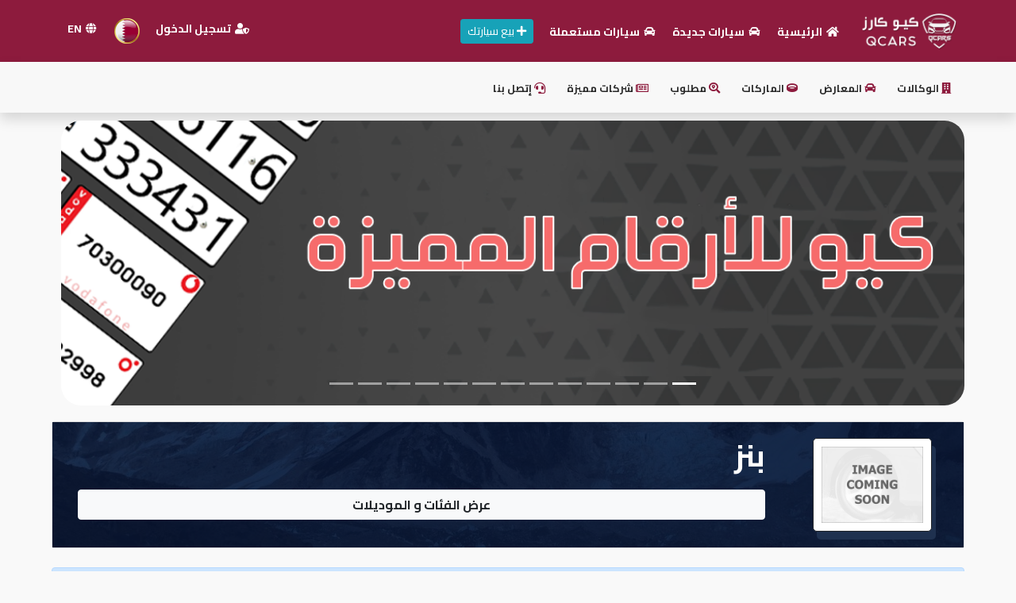

--- FILE ---
content_type: text/html; charset=UTF-8
request_url: https://qcars.co/brand/972/%EF%BF%BD%EF%BF%BD%EF%BF%BD%EF%BF%BD%EF%BF%BD%EF%BF%BD
body_size: 6848
content:
<style>.navbar-nav .dropdown-item{color:#23272B;}</style><!DOCTYPE html>
<html>
<head>
<meta charset="utf-8">
<meta name="viewport" content="width=device-width, initial-scale=1">    
<link rel="stylesheet" href="https://cdn.rtlcss.com/bootstrap/v4.2.1/css/bootstrap.min.css?v=1.2" />
<link rel="stylesheet" href="https://qcars.co/css/styles.css?v=1.39" />
<link rel="stylesheet" href="https://pro.fontawesome.com/releases/v5.15.0/css/all.css">
<link rel="icon" type="image/png" href="https://qcars.co/images/76_23-06-2025_logo-color.png?v=1.2" />
<!-- Latest compiled and minified JavaScript -->
<script src="https://cdnjs.cloudflare.com/ajax/libs/jquery/3.4.1/jquery.min.js"></script>   
<script src="https://stackpath.bootstrapcdn.com/bootstrap/4.4.1/js/bootstrap.min.js"></script>  
<script src="https://cdnjs.cloudflare.com/ajax/libs/limonte-sweetalert2/7.33.1/sweetalert2.all.min.js"></script> 
<meta name="description" content="كيو كارز للسيارات

">
<meta name="keywords" content="كيو كارز ,سوق،قراج،سيارات،السيارات المستعملة،السيارات الجديدة ،معارض ،وكالات  , تأجير سيارات ,"> 
<link rel="stylesheet" href="https://cdnjs.cloudflare.com/ajax/libs/OwlCarousel2/2.3.4/assets/owl.carousel.min.css" />
<script>
$('document').ready(function() {
   $(window).scrollTop(0);
});

$(document).ready(function(){
  $('[data-toggle="popover"]').popover();
});
</script>
</head><body> 
 
<div class="display-mobile">
<div class="clearfix2 mobileNav">
<div class="rgt">
<a href="https://qcars.co/"><img src="https://qcars.co/images/100_23-06-2025_logo-app-qcars.png" style="width:100px;"/> </a>  
</div>
<div class="lft iconPart">
   <a href="#" style="" data-toggle="modal" data-target="#ShareModal"><i class="fal fa-paper-plane" style="color:white;"></i></a>
   <a href="https://qcars.co/login"><i class="fa fa-users"></i></a>    
<a href="https://qcars.co/adv-search.php"><i class="fa fa-search"></i></a>    
<a href="#" onclick="openNav()"><i class="fa fa-bars"></i></a>    
</div>
</div>         
</div> 
<div id="mySidenav" class="sidenav">
  <a href="javascript:void(0)" class="closebtn" onclick="closeNav()">&times;</a>
  <a href="https://qcars.co/"><i class="fa fa-home"></i> الرئيسية </a>  
  <a href="https://qcars.co/create"><i class="fa fa-plus"></i> بيع سيارتك </a>
  <a href="https://qcars.co/latest-cars.php"><i class="fa fa-cars"></i> أحدث السيارات</a>
  <a href="https://qcars.co/new-car"><i class="fa fa-car"></i> سيارات جديدة</a>
  <a href="https://qcars.co/used-car"><i class="fa fa-car"></i> سيارات مستعملة </a>   
  
   <a href="#" data-toggle="modal" data-target="#LoginModal"><i class="fas fa-user-shield"></i> تسجيل الدخول</a>      
    <a href="?lang=en"><i class="fa fa-globe"></i> English </a>
      
  <div class="clr"></div><hr style="color:#333333;"/>
  <div class="navink-mobile">    

  <!-- <a href="https://qcars.co/cars-agencies"><i class="fas fa-building"></i> الوكالات</a> !-->
  <a href="https://qcars.co/showrooms"><i class="fas fa-car"></i> المعارض</a>
  <a href="https://qcars.co/brands.php"><i class="fas fa-ring"></i> الماركات</a>
  <a href="https://qcars.co/requests-cars.php"><i class="fas fa-search-location"></i> مطلوب</a>

  <a href="https://qcars.co/blog"><i class="far fa-newspaper"></i> شركات مميزة</a>
  <a href="https://qcars.co/contactus"><i class="fas fa-headset"></i> إتصل بنا</a>
    <a href="https://qtrpages.com/vb/" target="_blank"><i class="fab fa-wpforms"></i> المنتدى</a>
  <a href="https://qmzad.com/" target="_blank" style="color:#a42143;"><i class="fas fa-globe"></i> كيو مزاد</a>     
  <a href="https://qnumber.net/" target="_blank" style="color:#a42143;"><i class="fas fa-globe"></i> كيو نمبر</a> 
  <a href="https://qcars.co/" target="_blank" style="color:#a42143;"><i class="fas fa-globe"></i> كيو كارز</a>     
  <a href="https://qmarkets.online/" target="_blank" style="color:#a42143;"><i class="fas fa-globe"></i> كيو ماركت</a>   
  <a href="https://www.qtr.company/" target="_blank" style="color:#a42143;"><i class="fas fa-globe"></i>  الدليل القطري</a> 
    <div class="clr"></div><hr style="color:#333333;"/>
    <center>
    <img src="https://qcars.co/images/100_23-06-2025_logo-app-qcars.png" class="logo"/>
      <div class="clr"></div>
    <div class="copy"><a href="#" target="_blank" style="font-size:12px;">Qatar Cars 2020 ©</a></div>    
   </center>  
  </div>    
</div>
<script>
function openNav() {
  document.getElementById("mySidenav").style.width = "250px";
  document.getElementById("main").style.marginLeft = "250px";
  document.body.style.backgroundColor = "rgba(0,0,0,0.4)";
}
function closeNav() {
  document.getElementById("mySidenav").style.width = "0";
  document.getElementById("main").style.marginLeft= "0";
  document.body.style.backgroundColor = "white";
}
</script>

<!-- Modal -->
<div class="modal fade" id="ShareModal" tabindex="-1" aria-labelledby="exampleModalLabel" aria-hidden="true">
  <div class="modal-dialog modal-dialog-centered">
    <div class="modal-content">
      <div class="modal-header">
        <h5 class="modal-title" id="exampleModalLabel" style="font-weight:bold;font-size:15px;">أرسل التطبيق لصديق</h5>
        <button type="button" class="close" data-dismiss="modal" aria-label="Close">
          <span aria-hidden="true">&times;</span>
        </button>
      </div>
      <div class="modal-body">
        <center>
        <style>
            .appshare{background:#eeeeee;height: 55px; border-radius: 25px;margin-bottom: 10px;width: 240px;} 
            .appshare img{width: 50px;margin-bottom: 10px;border-radius: 25px;} 
            .appshare .text-app{padding:15px;font-weight:bold;color:#2d3436;} 
        </style>
        <div class="clearfix2 appshare">
                        <a href="https://api.whatsapp.com/send?text=
السلام عليكم%0a
هل تبحث عن سيارة ؟%0a 
هل ترغب ببيع سيارتك ؟%0a 
حمل تطبيق كيو كارز للسيارات.%0a
https://qtr.today/qcarsapp%0a
%0a
اكبر تطبيق للسيارات%0a
سعداء بخدمتكم%0a
" target="_blank">
             <span class="rgt"><img src="https://qcars.co/images/playstore1.png" /></span>
             <span class="rgt text-app">تطبيق أندرويد</span>
            </a>
        </div>
        <div class="clr"></div>    
        <div class="clearfix2 appshare">
            <a href="https://api.whatsapp.com/send?text=
السلام عليكم%0a
هل تبحث عن سيارة ؟%0a 
هل ترغب ببيع سيارتك ؟%0a 
حمل تطبيق كيو كارز للسيارات.%0a
https://qtr.today/qcarsapp%0a
%0a
اكبر تطبيق للسيارات%0a
سعداء بخدمتكم%0a
" target="_blank">
             <span class="rgt"><img src="https://qcars.co/images/appstore1.jpg" /></span>
             <span class="rgt text-app">تطبيق أبل</span>
            </a>
        </div>
          <div class="clr"></div>  
        <div class="clearfix2 appshare">
            <a href="https://api.whatsapp.com/send?text=
السلام عليكم%0a
هل تبحث عن سيارة ؟%0a 
هل ترغب ببيع سيارتك ؟%0a 
حمل تطبيق كيو كارز للسيارات.%0a
https://qtr.today/qcarsapp%0a
%0a
اكبر تطبيق للسيارات%0a
سعداء بخدمتكم%0a
" target="_blank">
             <span class="rgt"><img src="https://qcars.co/images/huawei.png" /></span>
             <span class="rgt text-app">تطبيق هواوي</span>
            </a>
        </div>
        </center>
      </div>
    </div>
  </div>
</div>
<div class="clr"></div>
<div style="background:#8D1B3D;"> 
<div id="HomePage" class="display-desk">   
<nav class="navbar navbar-expand-lg navbar-light">
  <a class="navbar-brand" href="https://qcars.co/"><img src="https://qcars.co/images/100_23-06-2025_logo-app-qcars.png" class="logo"/></a>
  <div class="collapse navbar-collapse" id="navbarNavDropdown">
    <ul class="navbar-nav">
      <li class="nav-item"><a href="https://qcars.co/"><i class="fa fa-home"></i> الرئيسية </a></li>        
      <li class="nav-item"><a href="https://qcars.co/new-car"><i class="fa fa-car"></i> سيارات جديدة </a></li>
      <li class="nav-item"><a href="https://qcars.co/used-car"><i class="fa fa-car"></i> سيارات مستعملة</a></li>
    </ul>
    <a href="https://qcars.co/create.php" class="rgt btn btn-info btn-sm" style="margin-right:10px;"><i class="fa fa-plus"></i> بيع سيارتك</a>       
  </div>
    <ul class="navbar-nav">     
      <li class="nav-item">
                  
        <a href="https://qcars.co/login.php">
          <i class="fas fa-user-shield"></i> تسجيل الدخول        </a>
          
      </li>
      <li class="nav-item countryflags">
        <a href="#" data-toggle="modal" data-target="#flagsModal">
        <img src="https://qcars.co/images/qt.png" style="width:32px;"/> 
        </a>  
      </li>  
      <li class="nav-item" style="margin-">
                <a href="?lang=en"><i class="fas fa-globe"></i> EN</a>          
         
      </li>  
    </ul>
</nav>    
</div>
</div>
<div class="shadow display-desk">
<div class="navbar navbar-expand-lg" id="HomePage">
<ul class="navbar-nav navbtm">    
<li><a href="https://qcars.co/cars-agencies"><i class="fas fa-building"></i> الوكالات</a></li>
<li><a href="https://qcars.co/showrooms"><i class="fas fa-car"></i> المعارض</a></li>
<li><a href="https://qcars.co/brands.php"><i class="fas fa-ring"></i> الماركات</a></li> 
<li><a href="https://qcars.co/requests-cars.php"><i class="fas fa-search-location"></i> مطلوب</a></li>
<li><a href="https://qcars.co/blog"><i class="far fa-newspaper"></i> شركات مميزة</a></li> 
<li><a href="https://qcars.co/contactus"><i class="fas fa-headset"></i> إتصل بنا</a></li>     
</ul>
</div>
</div>
<div id="HomePage">      
<div class="clr"></div>

<style>
.slidHeader{width: 99%;margin-top: 10px;margin-bottom: 20px; border-radius: 25px;}
.carousel-item{border-radius: 25px;}
.carousel-item img{width: 100%;height:auto;border-radius: 25px;}

@media screen and (min-width: 200px) and (max-width: 399px){
.slidHeader{width: 99%;margin-bottom: 15px;border-radius: 20px;}
.carousel-item{border-radius: 20px;}
.carousel-item img{border-radius: 20px;height:auto;} 
}

@media screen and (min-width: 400px) and (max-width: 499px){
/* Head */
.slidHeader{width: 99%;margin-bottom: 15px;border-radius: 20px;}
.carousel-item{border-radius: 20px;}
.carousel-item img{border-radius: 20px;height:auto;}
}

@media screen and (min-width: 500px) and (max-width: 749px){
/* Head */
.slidHeader{width: 99%;margin-bottom: 15px;border-radius: 20px;}
.carousel-item{border-radius: 20px;}
.carousel-item img{border-radius: 20px;height:auto;}
}

@media screen and (min-width: 750px) and (max-width: 999px){
/* Head */
.slidHeader{width: 99%;margin-bottom: 15px;border-radius: 20px;}
.carousel-item{border-radius: 20px;}
.carousel-item img{border-radius: 20px;height:auto;}
}
</style>
    <div id="carouselExampleIndicators" class="carousel slide slidHeader" data-ride="carousel">
      <ol class="carousel-indicators">
        <li data-target="#carouselExampleIndicators" data-slide-to="0" class="active"></li><li data-target="#carouselExampleIndicators" data-slide-to="1" class=""></li><li data-target="#carouselExampleIndicators" data-slide-to="2" class=""></li><li data-target="#carouselExampleIndicators" data-slide-to="3" class=""></li><li data-target="#carouselExampleIndicators" data-slide-to="4" class=""></li><li data-target="#carouselExampleIndicators" data-slide-to="5" class=""></li><li data-target="#carouselExampleIndicators" data-slide-to="6" class=""></li><li data-target="#carouselExampleIndicators" data-slide-to="7" class=""></li><li data-target="#carouselExampleIndicators" data-slide-to="8" class=""></li><li data-target="#carouselExampleIndicators" data-slide-to="9" class=""></li><li data-target="#carouselExampleIndicators" data-slide-to="10" class=""></li><li data-target="#carouselExampleIndicators" data-slide-to="11" class=""></li><li data-target="#carouselExampleIndicators" data-slide-to="12" class=""></li>      </ol>
      <div class="carousel-inner">
        <div class="carousel-item active"><a href="https://qnumber.net" target="_blank" onclick="addClick(169);"><img src="https://qcars.co/pub/124_30-11-2023_qnmbr site.png" class="d-block w-100"></a>
            </div><div class="carousel-item"><a href="https://addpages.company/" target="_blank" onclick="addClick(166);"><img src="https://qcars.co/pub/18_16-11-2023_WhatsApp Image 2023-11-16 à 12.47.19_676373e6.jpg" class="d-block w-100"></a>
            </div><div class="carousel-item"><a href="https://www.salonqtr.com/" target="_blank" onclick="addClick(176);"><img src="https://qcars.co/pub/129_16-11-2023_WhatsApp Image 2023-11-16 à 12.47.19_c2ffb786.jpg" class="d-block w-100"></a>
            </div><div class="carousel-item"><a href="https://qmarkets.online/" target="_blank" onclick="addClick(168);"><img src="https://qcars.co/pub/66_16-11-2023_WhatsApp Image 2023-11-16 à 12.47.19_61bf7f63.jpg" class="d-block w-100"></a>
            </div><div class="carousel-item"><a href="https://qcitys.com/" target="_blank" onclick="addClick(172);"><img src="https://qcars.co/pub/93_16-11-2023_WhatsApp Image 2023-11-16 à 12.47.19_db308028.jpg" class="d-block w-100"></a>
            </div><div class="carousel-item"><a href="https://qhost.company/" target="_blank" onclick="addClick(177);"><img src="https://qcars.co/pub/136_16-11-2023_WhatsApp Image 2023-11-16 à 12.47.18_26fb3e8e.jpg" class="d-block w-100"></a>
            </div><div class="carousel-item"><a href="https://qmzad.com/" target="_blank" onclick="addClick(170);"><img src="https://qcars.co/pub/92_16-11-2023_WhatsApp Image 2023-11-16 à 12.47.18_ed5cf1d5.jpg" class="d-block w-100"></a>
            </div><div class="carousel-item"><a href="https://qhouse.today/" target="_blank" onclick="addClick(167);"><img src="https://qcars.co/pub/172_16-11-2023_WhatsApp Image 2023-11-16 à 12.47.18_d8755897.jpg" class="d-block w-100"></a>
            </div><div class="carousel-item"><a href="https://qhotel.company/" target="_blank" onclick="addClick(175);"><img src="https://qcars.co/pub/150_16-11-2023_WhatsApp Image 2023-11-16 à 12.47.18_755067c2.jpg" class="d-block w-100"></a>
            </div><div class="carousel-item"><a href="https://www.qtr.company/" target="_blank" onclick="addClick(179);"><img src="https://qcars.co/pub/193_16-11-2023_WhatsApp Image 2023-11-16 à 12.47.18_ddc9f8a3.jpg" class="d-block w-100"></a>
            </div><div class="carousel-item"><a href="https://qfood.shop/" target="_blank" onclick="addClick(174);"><img src="https://qcars.co/pub/35_16-11-2023_WhatsApp Image 2023-11-16 à 12.47.18_56edfd4a.jpg" class="d-block w-100"></a>
            </div><div class="carousel-item"><a href="https://qrent.company/" target="_blank" onclick="addClick(173);"><img src="https://qcars.co/pub/81_16-11-2023_WhatsApp Image 2023-11-16 à 13.40.17_13319e69.jpg" class="d-block w-100"></a>
            </div>      </div>
    </div>
    <script>
function addClick(id) {
    let linkId = id;
    $.ajax({
        method: "POST",
        url: "addClick.php",
        data: {
            "linkId": linkId,
        },
        success() {
            // Update your page count here
        },
    });
}
    </script>
</div>
<div class="clr"></div>
<!-- Google tag (gtag.js) -->
<script async src="https://www.googletagmanager.com/gtag/js?id=AW-449666530">
</script>
<script>
  window.dataLayer = window.dataLayer || [];
  function gtag(){dataLayer.push(arguments);}
  gtag('js', new Date());

  gtag('config', 'AW-449666530');
</script>    
<title>بنز</title>
<div id="HomePage">
<div class="card PageCard">      
<div class="card-body" style="padding:0px;">
<div class="card-text rent"> 
   <div class="brand-bg clearfix2">
<div class="rgt brand-col2">
    <center>
    <img class="brand-img" src="https://qcars.co/brands/no.jpg"/> </center> 
</div>
<div class="rgt brand-col6">
<h4 class="brand-title">بنز</h4>
<div class="clr"></div>    
<p class="display-brand brand-desc"></p> 
<div class="clr"></div>
<div class="display-brand"> 
    <div class="clr"></div>
<div class=""> 
  <center>
    <button class="btn btn-light btn-block" type="button" data-toggle="collapse" data-target="#collapseExample" aria-expanded="false" aria-controls="collapseExample" style="width:100%;margin-bottom:10px;font-weight:bold;">عرض الفئات و الموديلات</button>
  </center>
<div class="collapse" id="collapseExample">
  <div class="">
    <div class="alert alert-primary">لا توجد بيانات</div> 
  </div>
</div>    
   
</div> 
    
</div>
</div>
  </div>    
</div>
</div>
</div>
<div class="clr"></div><br>
<div class="">      
<div class="card-body" style="padding:0px;">
<div class="postList"> 
   <div class="alert alert-primary">لا توجد بيانات</div>  
</div>
</div>
</div>    
<div class="clr"></div><br>        
</div> 
<script type="text/javascript">
$(document).ready(function(){
    $(document).on('click','.show_more',function(){
        var ID = $(this).attr('id');
        $('.show_more').hide();
        $('.loding').show();
        $.ajax({
            type:'POST',
            url:'https://qcars.co/load_brandcar.php',
            data:'id='+ID,
            success:function(html){
                $('#show_more_main'+ID).remove();
                $('.postList').append(html);
            }
        });
    });
});
</script>
<script type="text/javascript">
$(document).ready(function(){
$('#brand').on('change',function(){
var brandID = $(this).val();
if(brandID){
$.ajax({
    type:'POST',
    url:'https://qcars.co/ajaxData.php',
    data:'brand_id='+brandID,
    success:function(html){
        $('#subbrand').html(html);
    }
}); 
}else{
$('#subbrand').html('<option value="">حدد الماركة أولا</option>');
}
});
});
    
$(document).ready(function(){
    $('#min').on('change', function(e){
        var id = e.target.value;            
        document.getElementById("minVal").innerHTML = id;
    });
    $('#min').change();
});  
    
$(document).ready(function(){
    $('#max').on('change', function(e){
        var id = e.target.value;            
        document.getElementById("maxVal").innerHTML = id;
    });
    $('#max').change();
});    
</script>
<div class="clr"></div><br>
<hr class="style14"><div class="clr"></div> 
<style>
/* Newsletter */
#section-cta {
    background: url(https://qcars.co/images/team-bg.jpg) top fixed;
}

section {
    padding: 60px 0 60px 0;
    background: #fff;
    -webkit-background-size: 100% !important;
    -moz-background-size: 100% !important;
    -o-background-size: 100% !important;
    background-size: 100% !important;
    position: relative;
}
.sep-background-mask {
    position: absolute;
    top: 0;
    left: 0;
    width: 100%;
    height: 100%;
    background: #222222;
    opacity: .9;
    z-index: 1;
}
section > .container{
    position: relative;
    z-index: 2;
}
.quick_newsletter .newsletter-info {
    color: #f8f8f8;
}
.quick_newsletter .newsletter-info {
  float: right;
  width: 40%;
  color: #f8f8f8;
}
.quick_newsletter .newsletter-element{
  float: right;
  width: 58%;  
}
.quick_newsletter .newsletter-element .pa1{float: right; width: 65%;}
.quick_newsletter .newsletter-element .pa2{float: right; width: 30%;}
 
.quick_newsletter .newsletter-info h3 {
  font-size: 20px;
  font-weight: bold;
  text-transform: uppercase;
  line-height: 36px;
  margin: 0px;
  color: #f8f8f8;
}
.quick_newsletter .newsletter-element .input-text {
  background-color: #f8f8f8;
  padding: 15px 20px;
  display: inline-block;
  border: none;
  outline: none;
  width: 100%;
  -webkit-box-sizing: border-box;
     -moz-box-sizing: border-box;
          box-sizing: border-box;
  border-radius: 3px;
  -webkit-border-radius: 3px;
  -moz-border-radius: 3px;
}
.quick_newsletter .newsletter-element .newsletter-submit {
  font-size: 15px;
  font-weight: bold;
  color: #ffffff;
  line-height: 21px;
  padding: 15px 30px 15px 30px;
  margin: 0 10px;
  -webkit-box-sizing: border-box;
     -moz-box-sizing: border-box;
          box-sizing: border-box;
  min-width: auto;
  position: relative;
  display: inline-block;
  background-color: #8D1B3D;
}
.quick_newsletter .newsletter-element .newsletter-submit:hover {
  background-color: #a8284c;
}
.quick_newsletter .newsletter-element .newsletter-submit i {
  margin-right: 5px;
}
.quick_newsletter p {
  margin-bottom: 0px;
}
    
@media only screen and (min-width: 240px) and (max-width: 599px) {
.quick_newsletter .newsletter-info {float: none;width: 100%;margin-bottom: 20px;}
.quick_newsletter .newsletter-element{float: none;width: 100%;}
.quick_newsletter .newsletter-element .pa1{float: none; width: 99%;}
.quick_newsletter .newsletter-element .pa1 .newsletter-email{width: 99%;margin:10px 0px;}
.quick_newsletter .newsletter-element .pa2{float: none; width: 99%;}
.quick_newsletter .newsletter-element .pa2 .newsletter-submit{width: 99%;margin:10px 0px;}
    
}
@media only screen and (min-width: 600px) and (max-width: 1050px) {
.quick_newsletter .newsletter-info {float: none;width: 100%;margin-bottom: 20px;}
.quick_newsletter .newsletter-element{float: none;width: 100%;}
 
}
</style>

<div class="clr"></div>   
<div class="clearfix2">
<section id="section-cta">
<div class="sep-background-mask"></div>
<div class="clearfix2 container">
    <div class="">
        <div class="quick_newsletter">
            <div class="newsletter-info">
                <h3>اشترك في القائمة البريدية</h3> 
                <p>وابق على اطلاع بأحداث أخبارنا وعروضنا</p>                          
            </div>
            <div class="newsletter-element">
                <form action="https://qcars.co/newsletter.php" method="post">
                    <p class="pa1"><input class="newsletter-email input-text" type="email" name="emailnws" placeholder="البريد الإلكتروني" required></p>
                    <p class="pa2"><button class="newsletter-submit btn" type="submit" name="sendmail"><i class="fa fa-paper-plane"></i> اشترك</button></p>
                </form>
            </div>
        </div>                                                                   
    </div>
</div>               
</section>
</div> 
<div class="clr"></div> <div class="clr"></div>
<style>
.footermenu{width:100%;z-index:99999;position:fixed;bottom:0;display: none;}
.menusec{width:25%;text-align: center;float: right;margin-bottom: 5px;}
.menusec i{margin-bottom: 5px;font-size: 17px;color: #898989;}
.menusec a{font-size: 14px;color: #898989;}
    
@media screen and (min-width: 200px) and (max-width: 1250px){
.footermenu{display: block;}
.bottomfooter{margin-bottom: 60px;}
}
</style>
<div class="card footermenu clearfix2" style="border-radius:0px;">
<div class="card-body" style="padding:10px;">
   <div class="menusec">
        <a href="https://qcars.co/login.php"><i class="fa fa-user"></i><div class="clr"></div> حسابي</a>  
   </div>
   <div class="menusec">
      <a href="https://qcars.co/requests-cars.php">
          <i class="fa fa-search-location"></i>
          <div class="clr"></div>
          مطلوب    </a>
   </div>
   <div class="menusec">
      <a href="https://qcars.co/contactus.php">
      <i class="fa fa-headset"></i>
      <div class="clr"></div>
        إتصل بنا       </a>
   </div>
   <div class="menusec">
            <i class="fa fa-globe"></i>
      <div class="clr"></div>
      <a href="?lang=en"> English </a>
         </div>
</div>
</div>
<div class="clr"></div><div class="clr"></div> 
<footer class="clearfix2" style="background:url('images/back.png');">
<div class="bgfooter clearfix2">
<div class="layerfooter">    
<div class="card" style="background:none;">
  <div class="card-body">
    <div id="HomePage">
      <div class="footer-right">
          <a href="https://qcars.co/"><img src="https://qcars.co/images/logo-small.png?v=2" style="width:50px;"/> <div class="clr"></div></a>
          <a href="https://qhost.company" target="_blank"><div style="margin-top:10px;">Qhost Company 2020 ©</div></a>
      </div>
      <div class="footer-left">
      <div class="rgt social">  
        <a href="https://www.facebook.com/qcars.co" target="_blank"><img src="https://qcars.co/images/facebook.png" /></a> 
        <a href="https://www.instagram.com/qcars.co/" target="_blank"><img src="https://qcars.co/images/instagram.png" /></a>   
        <a href="https://twitter.com/Qcars_co" target="_blank"><img src="https://qcars.co/images/twitter.png" /></a> 
        <a href="https://www.youtube.com/channel/UC1LjsGh7MK7tLXgImjMFXzw" target="_blank"><img src="https://qcars.co/images/yt.png" /></a> 
        </div>          
      <div class="lft footer-link">          
        <div class="rgt"><a href="https://qcars.co/contactus" class="card-link"><i class="fas fa-headset"></i> إتصل بنا  </a> </div>     
        <div class="rgt"><a href="https://qcars.co/aboutus" class="card-link"><i class="fas fa-inbox"></i> من نحن </a></div>     
        <div class="rgt"><a href="https://qcars.co/privacy" class="card-link"><i class="fas fa-inbox"></i> شروط الاستخدام</a></div> 
        <div class="rgt"><a href="https://qcars.co/terms" class="card-link"><i class="fas fa-user-secret"></i> الخصوصية</a> </div>     
        <div class="rgt"><a href="https://qcars.co/faq" class="card-link"><i class="fas fa-comments"></i> أسئلة وإجابات</a> </div>        
        <div class="rgt"><a href="https://qcars.co/ads" class="card-link"><i class="fas fa-ad"></i> إعلانات</a> </div>              
      </div>     
      </div> 
      <!--<div class="footer-leftSale"><a href="https://www.qhost.company" class="" target="_blank">Qhost Company</a></div> !--> 
      <div class="clr"></div>
      
      <center>
       <div class="icon-stores">
       <a href="https://appgallery.huawei.com/app/C106316923" target="_blank"><img src="https://qcars.co/images/appgallery.png" style="width:120px;"/></a> 
       <a href="https://play.google.com/store/apps/details?id=qatarcars.qcars" target="_blank"><img src="https://qcars.co/images/android.png" style="width:120px;"/></a> 
       <a href="https://apps.apple.com/us/app/qcars-كيو-كارز/id1542545422" target="_blank"><img src="https://qcars.co/images/ios.png" style="width:120px;"/></a> 
       </div>
      </center>
      <div class="clr bottomfooter"></div>
    </div>  

  </div>
</div> 
</div>
</div>    
</footer> 
<link rel="stylesheet" href="https://cdnjs.cloudflare.com/ajax/libs/OwlCarousel2/2.3.4/assets/owl.carousel.min.css" />
<link rel="stylesheet" href="https://cdnjs.cloudflare.com/ajax/libs/OwlCarousel2/2.3.4/assets/owl.theme.default.min.css" /> 
<script src="https://cdnjs.cloudflare.com/ajax/libs/OwlCarousel2/2.3.4/owl.carousel.min.js"></script>
<script>
$(document).ready(function(){      
$('#owl-carfooter').owlCarousel({
        rtl:true,
        dots: false,
    loop:true,
    margin:10,
    loop:true,
    autoplay:true,
    autoplayTimeout:2000,
    autoplayHoverPause:true,       
    responsiveClass:true,
    responsive:{
        0:{
            items:1,
            nav:false
        },
        400:{
            items:2,
            nav:false
        },
        650:{
            items:3,
            rows:2,
            nav:false
        },        
        1000:{
            items:5,
            nav:false,
        }
    }
});
$('#owl-brandfooter').owlCarousel({
        rtl:true,
        dots: false,
    loop:true,
    margin:10,
    autoplay:true,
    autoplayTimeout:5000,
    autoplayHoverPause:true,      
    responsiveClass:true,
    responsive:{
        0:{
            items:4,
            nav:false
        },
        600:{
            items:6,
            nav:false
        },
        1000:{
            items:8,
            nav:false,
            loop:false
        }
    }
});    
}); 
</script> 
<script>
    document.addEventListener("DOMContentLoaded", function(event) { 
        var scrollpos = localStorage.getItem('scrollpos');
        if (scrollpos) window.scrollTo(0, scrollpos);
    });

    window.onbeforeunload = function(e) {
        localStorage.setItem('scrollpos', window.scrollY);
    };
    
        setInterval(function () {
            var scrollTarget = $('#load_data');
            var pos = scrollTarget.scrollTop();
            scrollTarget.load('content.php', function() {
                $('#load_data').scrollTop(pos);
            });
        },7000);    
</script>
<script defer src="https://static.cloudflareinsights.com/beacon.min.js/vcd15cbe7772f49c399c6a5babf22c1241717689176015" integrity="sha512-ZpsOmlRQV6y907TI0dKBHq9Md29nnaEIPlkf84rnaERnq6zvWvPUqr2ft8M1aS28oN72PdrCzSjY4U6VaAw1EQ==" data-cf-beacon='{"version":"2024.11.0","token":"23397d78de294279867952f2a82052b8","r":1,"server_timing":{"name":{"cfCacheStatus":true,"cfEdge":true,"cfExtPri":true,"cfL4":true,"cfOrigin":true,"cfSpeedBrain":true},"location_startswith":null}}' crossorigin="anonymous"></script>
</body>
</html>